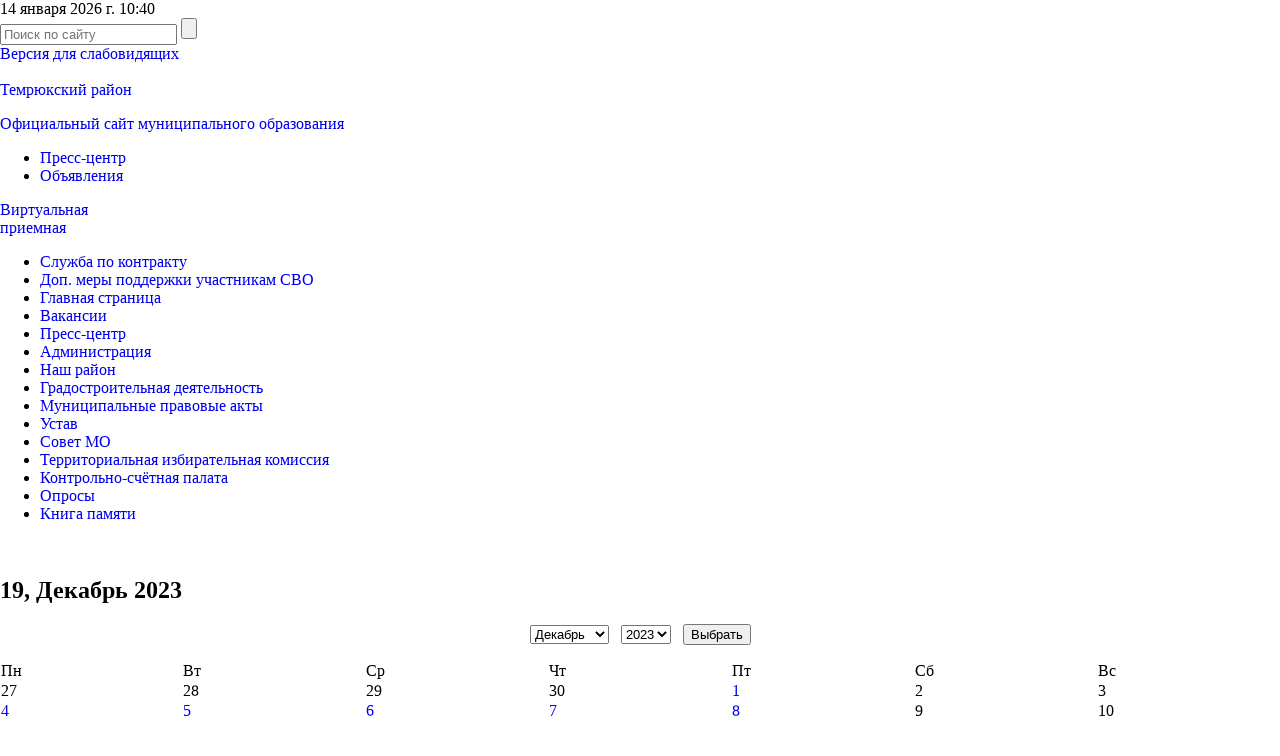

--- FILE ---
content_type: text/html; charset=windows-1251
request_url: https://www.temryuk.ru/presscenter/announcement/?day=19&month=12&year=2023
body_size: 8431
content:
 
<!DOCTYPE html>
<html xml:lang="ru" lang="ru">
<head>
<meta http-equiv="X-UA-Compatible" content="IE=edge" />
<meta http-equiv="Content-Type" content="text/html; charset=windows-1251" />
<link href="/bitrix/cache/css/s1/adaptive/page_7b946566ec51483cf824dfcaf2455876/page_7b946566ec51483cf824dfcaf2455876_v1.css?1759774142306" type="text/css"  rel="stylesheet" />
<link href="/bitrix/cache/css/s1/adaptive/template_e457e9f28889397177c79423c3816fde/template_e457e9f28889397177c79423c3816fde_v1.css?17597741399628" type="text/css"  data-template-style="true" rel="stylesheet" />
<script type="text/javascript">var _ba = _ba || []; _ba.push(["aid", "3fa209fa705d2ac2c78072b651b5e10f"]); _ba.push(["host", "www.temryuk.ru"]); (function() {var ba = document.createElement("script"); ba.type = "text/javascript"; ba.async = true;ba.src = (document.location.protocol == "https:" ? "https://" : "http://") + "bitrix.info/ba.js";var s = document.getElementsByTagName("script")[0];s.parentNode.insertBefore(ba, s);})();</script>


<!--link href="/bitrix/templates/adaptive/common.css" type="text/css" rel="stylesheet" / -->
<!--link href="/bitrix/templates/adaptive/colors.css" type="text/css" rel="stylesheet" / -->

	<!--[if lte IE 6]>
	<style type="text/css">
		
		#banner-overlay { 
			background-image: none;
			filter: progid:DXImageTransform.Microsoft.AlphaImageLoader(src='/bitrix/templates/adaptive/images/overlay.png', sizingMethod = 'crop'); 
		}

		div.product-overlay {
			background-image: none;
			filter: progid:DXImageTransform.Microsoft.AlphaImageLoader(src='/bitrix/templates/adaptive/images/product-overlay.png', sizingMethod = 'crop');
		}
		
	</style>
	<![endif]-->

  <link rel="stylesheet" href="/bitrix/templates/adaptive/js/owlCarousel/owl.carousel.css">
    <meta name="viewport" content="width=device-width">

  <link href="/bitrix/templates/adaptive/js/bxSlider/jquery.bxslider.css" rel="stylesheet" />
  <link rel="stylesheet" type="text/css" href="/bitrix/templates/adaptive/style/style.css?r=1">
  <link rel="stylesheet" type="text/css" href="/bitrix/templates/adaptive/style/slick.css">
	
   <link rel="stylesheet" type="text/css" href="/bitrix/templates/adaptive/js/fancyBox/source/jquery.fancybox.css">

	<title>19, Декабрь 2023</title>
</head>
<body>
	<div id="panel"></div>


  <div class="wrap-320">
  <header class="header">
    <div class="wrapper">
      <div class="header_top">
        <div class="header_date">14 января 2026 г. 10:40</div>
        <div class="header_search">
          <form action="/search/" method="GET">
            <input class="inpt_reset inpt_1" type="text" name="q" placeholder="Поиск по сайту">
            <input class="inpt_reset sbmt_1" type="submit" value="">
          </form>
        </div>
        <div class="header_zoom"><a href="?type=special"><img src="/bitrix/templates/adaptive/images/glass.png" alt="">Версия для слабовидящих</a></div>
      </div><!--header_top end here-->    
    </div><!--wrapper end here-->

	
    <div class="header_bottom">
      <a href="/"><div class="wrapper">
        <img src="/bitrix/templates/adaptive/images/gerb_1.png" alt="">
        <img src="/bitrix/templates/adaptive/images/gerb_2.png" alt="">
        <div class="main_slider_title">Темрюкский район</div>
        <p>Официальный сайт муниципального образования</p>  
      </div></a><!--wrapper end here-->
    </div><!--header_bottom end here-->
	

  </header><!--header end here-->


	  
					  <div class="breadcrumbs">
    <div class="wrapper">
      <ul>
<li><a href="/presscenter/" title="Пресс-центр">Пресс-центр</a><li><a href="/presscenter/announcement/" title="Объявления">Объявления</a>      </ul>
    </div>
  </div><!--breadcrumbs end here-->
 	


  <div class="wrapper content_flex">
    <div class="sidebar_left">

 

        <div class="menu-mob_btn"><div class="menu-btn__ico"><span></span></div></div>
      <nav class="main_nav">
        <a class="virtual_reception" href="/virt-priem/"><img src="/bitrix/templates/adaptive/images/icon_1.png" alt="">Виртуальная<br>приемная</a>
        <!--<a class="hot_line" href="/questions/"><img src="/bitrix/templates/adaptive/images/icon_2.png" alt="">«Горячие» линии</a>-->
        <ul class="menu-list">


						<li ><a href="/nash-rayon/sluzhba-po-kontraktu/">Служба по контракту</a>
									</li>
								<li ><a href="/nash-rayon/dop-mery-podderzhki-uchastnikam-svo/index.php">Доп. меры поддержки участникам СВО</a>
									</li>
								<li ><a href="/">Главная страница</a>
									</li>
								<li ><a href="/vakansii/">Вакансии</a>
									</li>
								<li ><a href="/presscenter/">Пресс-центр</a>
									</li>
								<li ><a href="/administratsiya/">Администрация</a>
									</li>
								<li ><a href="/nash-rayon/">Наш район</a>
									</li>
								<li ><a href="http://www.temryuk.ru/administratsiya/arkhitektura-i-gradostroitelstvo/">Градостроительная деятельность</a>
									</li>
								<li ><a href="http://www.temryuk.ru/administratsiya/munitsipalnye-pravovye-akty/">Муниципальные правовые акты</a>
									</li>
								<li ><a href="/ustav/">Устав</a>
									</li>
								<li ><a href="/sovet-mo/">Совет МО</a>
									</li>
								<li ><a href="/territorialnaya-izbiratelnaya-komissiya/">Территориальная избирательная комиссия</a>
									</li>
								<li ><a href="/kontrolno-schyetnaya-palata/">Контрольно-счётная палата</a>
									</li>
								<li ><a href="/oprosy/">Опросы</a>
									</li>
								<li ><a href="/knigapamyati/">Книга памяти</a>
									</li>
		


        </ul>
      </nav>





    </div><!--sidebar_left end here-->



    	
	<main class="main_960 tech-page">

      <article>
        <div class="article_title"><!--span class="article_date">4 Ноября</span> <span class="article_rubric"><img src="images/icon_4.png" alt=""> Экономика</span--> <div class="print"><a href="/presscenter/announcement/?day=19&amp;month=12&amp;year=2023&amp;print=Y"><img src="/bitrix/templates/adaptive/images/icon_13.png" alt=""></a></div></div>
        <h1>19, Декабрь 2023</h1>


			




<div class="news_filter"><form action="/presscenter/news/" method="get">


<p align="center"><select name="month"><option value=""></option>
<option value="1">Январь</option><option value="2">Февраль</option><option value="3">Март</option><option value="4">Апрель</option><option value="5">Май</option><option value="6">Июнь</option><option value="7">Июль</option><option value="8">Август</option><option value="9">Сентябрь</option><option value="10">Октябрь</option><option value="11">Ноябрь</option><option value="12" selected="selected">Декабрь</option></select> &nbsp; <select name="year"><option value=""></option>
<option value="2026">2026</option><option value="2025">2025</option><option value="2024">2024</option><option value="2023" selected="selected">2023</option><option value="2022">2022</option><option value="2021">2021</option><option value="2020">2020</option><option value="2019">2019</option><option value="2018">2018</option><option value="2017">2017</option><option value="2016">2016</option><option value="2015">2015</option><option value="2014">2014</option><option value="2013">2013</option><option value="2012">2012</option></select> &nbsp; <input type="submit" value="Выбрать"></p>

<div class="news-calendar-compact">
	<table width='100%' border='0' cellspacing='0' cellpadding='1' class='NewsCalTable'>
	<tr>
			<td class='NewsCalHeader'>Пн</td>
			<td class='NewsCalHeader'>Вт</td>
			<td class='NewsCalHeader'>Ср</td>
			<td class='NewsCalHeader'>Чт</td>
			<td class='NewsCalHeader'>Пт</td>
			<td class='NewsCalHeader'>Сб</td>
			<td class='NewsCalHeader'>Вс</td>
		</tr>
		<tr>
				<td class='NewsCalOtherMonth' width="14%">
							<span class="">27</span>
					</td>
				<td class='NewsCalOtherMonth' width="14%">
							<span class="">28</span>
					</td>
				<td class='NewsCalOtherMonth' width="14%">
							<span class="">29</span>
					</td>
				<td class='NewsCalOtherMonth' width="14%">
							<span class="">30</span>
					</td>
				<td class='NewsCalDefault' width="14%">
							<a title="3" href="/presscenter/announcement/?day=1&amp;month=12&amp;year=2023" class="">1</a>
					</td>
				<td class='NewsCalWeekend' width="14%">
							<span class="">2</span>
					</td>
				<td class='NewsCalWeekend' width="14%">
							<span class="">3</span>
					</td>
			</tr >
		<tr>
				<td class='NewsCalDefault' width="14%">
							<a title="4" href="/presscenter/announcement/?day=4&amp;month=12&amp;year=2023" class="">4</a>
					</td>
				<td class='NewsCalDefault' width="14%">
							<a title="6" href="/presscenter/announcement/?day=5&amp;month=12&amp;year=2023" class="">5</a>
					</td>
				<td class='NewsCalDefault' width="14%">
							<a title="4" href="/presscenter/announcement/?day=6&amp;month=12&amp;year=2023" class="">6</a>
					</td>
				<td class='NewsCalDefault' width="14%">
							<a title="1" href="/presscenter/announcement/?day=7&amp;month=12&amp;year=2023" class="">7</a>
					</td>
				<td class='NewsCalDefault' width="14%">
							<a title="3" href="/presscenter/announcement/?day=8&amp;month=12&amp;year=2023" class="">8</a>
					</td>
				<td class='NewsCalWeekend' width="14%">
							<span class="">9</span>
					</td>
				<td class='NewsCalWeekend' width="14%">
							<span class="">10</span>
					</td>
			</tr >
		<tr>
				<td class='NewsCalDefault' width="14%">
							<a title="6" href="/presscenter/announcement/?day=11&amp;month=12&amp;year=2023" class="">11</a>
					</td>
				<td class='NewsCalDefault' width="14%">
							<a title="3" href="/presscenter/announcement/?day=12&amp;month=12&amp;year=2023" class="">12</a>
					</td>
				<td class='NewsCalDefault' width="14%">
							<a title="2" href="/presscenter/announcement/?day=13&amp;month=12&amp;year=2023" class="">13</a>
					</td>
				<td class='NewsCalDefault' width="14%">
							<a title="6" href="/presscenter/announcement/?day=14&amp;month=12&amp;year=2023" class="">14</a>
					</td>
				<td class='NewsCalDefault' width="14%">
							<a title="1" href="/presscenter/announcement/?day=15&amp;month=12&amp;year=2023" class="">15</a>
					</td>
				<td class='NewsCalWeekend' width="14%">
							<a title="2" href="/presscenter/announcement/?day=16&amp;month=12&amp;year=2023" class="">16</a>
					</td>
				<td class='NewsCalWeekend' width="14%">
							<a title="3" href="/presscenter/announcement/?day=17&amp;month=12&amp;year=2023" class="">17</a>
					</td>
			</tr >
		<tr>
				<td class='NewsCalDefault' width="14%">
							<a title="3" href="/presscenter/announcement/?day=18&amp;month=12&amp;year=2023" class="">18</a>
					</td>
				<td class='NewsCalDefault' width="14%">
							<a title="2" href="/presscenter/announcement/?day=19&amp;month=12&amp;year=2023" class="">19</a>
					</td>
				<td class='NewsCalDefault' width="14%">
							<a title="4" href="/presscenter/announcement/?day=20&amp;month=12&amp;year=2023" class="">20</a>
					</td>
				<td class='NewsCalDefault' width="14%">
							<a title="2" href="/presscenter/announcement/?day=21&amp;month=12&amp;year=2023" class="">21</a>
					</td>
				<td class='NewsCalDefault' width="14%">
							<span class="">22</span>
					</td>
				<td class='NewsCalWeekend' width="14%">
							<span class="">23</span>
					</td>
				<td class='NewsCalWeekend' width="14%">
							<a title="1" href="/presscenter/announcement/?day=24&amp;month=12&amp;year=2023" class="">24</a>
					</td>
			</tr >
		<tr>
				<td class='NewsCalDefault' width="14%">
							<a title="8" href="/presscenter/announcement/?day=25&amp;month=12&amp;year=2023" class="">25</a>
					</td>
				<td class='NewsCalDefault' width="14%">
							<a title="3" href="/presscenter/announcement/?day=26&amp;month=12&amp;year=2023" class="">26</a>
					</td>
				<td class='NewsCalDefault' width="14%">
							<a title="2" href="/presscenter/announcement/?day=27&amp;month=12&amp;year=2023" class="">27</a>
					</td>
				<td class='NewsCalDefault' width="14%">
							<a title="2" href="/presscenter/announcement/?day=28&amp;month=12&amp;year=2023" class="">28</a>
					</td>
				<td class='NewsCalDefault' width="14%">
							<a title="2" href="/presscenter/announcement/?day=29&amp;month=12&amp;year=2023" class="">29</a>
					</td>
				<td class='NewsCalWeekend' width="14%">
							<span class="">30</span>
					</td>
				<td class='NewsCalWeekend' width="14%">
							<span class="">31</span>
					</td>
			</tr >
		</table>
</div>


</div>



      <div class="news_list">






        <div class="news_list_item">
          <div class="news_list_body">

				
		
            <div class="news_list_body_top"><span class="news_list_date">19.12.2023</span><!--img src="images/icon_4.png" alt=""><span class="news_list_rubric">Спорт</span--></div>
            <a href="/presscenter/announcement/chastichnoe-ogranichenie-podachi-vody-v-st-tamansexcdccdcdcdcdcdc/">Частичное ограничение подачи воды в ст. Тамань</a>
            <p></p>
          </div><!--news_list_body end here-->

          <div style="clear:left"></div>
        </div><!--news_list_item end here-->







        <div class="news_list_item">
          <div class="news_list_body">

				
		
            <div class="news_list_body_top"><span class="news_list_date">19.12.2023</span><!--img src="images/icon_4.png" alt=""><span class="news_list_rubric">Спорт</span--></div>
            <a href="/presscenter/announcement/chastichnoe-ogranichenie-podachi-vody-v-pos-za-rodinu%F34%E0%EA4%E0/">Частичное ограничение подачи воды в пос. За Родину</a>
            <p></p>
          </div><!--news_list_body end here-->

          <div style="clear:left"></div>
        </div><!--news_list_item end here-->



	<br /></div>


          </article>

    </main><!--main_960 end here-->
	
			




    <div class="clear"></div>
  </div><!--wrapper end here-->

    <link rel="stylesheet" href="/banner-resources/banner.css">
    <div class="banner-pb_wrapper" style="padding-bottom: 20px">
        <div class="banner-pb_container">
            <div class="banner-pb_image"></div>
            <div class="banner-pb_content">
                <div class="banner-pb_content__info">
                    <p class="banner-pb_content__title">
                        Возникли трудности при ведении бизнеса в регионе?
                    </p>
                    <p class="banner-pb_content__subtitle">
                        Напишите, чтобы быстро получить ответ
                    </p>
                </div>
                <div class="banner-pb_content__link">
                    <a rel="noopener" href="https://www.gosuslugi.ru/help/obratitsya_business" target="_blank">
                        <div class="banner-pb_button">
                            Написать
                        </div>
                    </a>
                    <img class="banner-pb_icon" src="/banner-resources/icons/gosuslugi.svg"/>
                </div>
            </div>
        </div>
    </div>




  <footer class="footer">


    <div class="footer_slider">
      <div class="wrapper">
        <div class="footer_slider_title">Сайты поселений</div>
		


        <div class="footer_slider_inner" id="footer_slider2">







          <div class="footer_slider_item">
<a href="https://fontalovskaya-adm.ru">
              <!--span class="img_shadow"><img src="/bitrix/templates/adaptive/images/img_4.png" alt=""></span-->
              <img src="" alt="">
<span class="footer_slider_link">fontalovskaya-adm.ru</span>
              Фонталовское сельское поселение            </a>
          </div>





          <div class="footer_slider_item">
<a href="http://xn----7sbbar2ccj5b0g.xn--p1ai/">
              <!--span class="img_shadow"><img src="/bitrix/templates/adaptive/images/img_4.png" alt=""></span-->
              <img src="" alt="">
<span class="footer_slider_link">адм-тамань.рф</span>
              Таманское сельское поселение            </a>
          </div>





          <div class="footer_slider_item">
<a href="http://adm-starotitarovskaya.ru/">
              <!--span class="img_shadow"><img src="/bitrix/templates/adaptive/images/img_4.png" alt=""></span-->
              <img src="" alt="">
<span class="footer_slider_link">adm-starotitarovskaya.ru</span>
              Старотитаровское сельское поселение            </a>
          </div>





          <div class="footer_slider_item">
<a href="https://sennoe-sp.ru/">
              <!--span class="img_shadow"><img src="/bitrix/templates/adaptive/images/img_4.png" alt=""></span-->
              <img src="" alt="">
<span class="footer_slider_link">sennoe-sp.ru</span>
              Сенное сельское поселение            </a>
          </div>





          <div class="footer_slider_item">
<a href="http://novotaman.ru/">
              <!--span class="img_shadow"><img src="/bitrix/templates/adaptive/images/img_4.png" alt=""></span-->
              <img src="" alt="">
<span class="footer_slider_link">novotaman.ru</span>
              Новотаманское сельское поселение            </a>
          </div>





          <div class="footer_slider_item">
<a href="http://admkrasnostrelskaya.ru/">
              <!--span class="img_shadow"><img src="/bitrix/templates/adaptive/images/img_4.png" alt=""></span-->
              <img src="" alt="">
<span class="footer_slider_link">admkrasnostrelskaya.ru</span>
              Краснострельское сельское поселение            </a>
          </div>





          <div class="footer_slider_item">
<a href="http://admkurchanskaya.ru/">
              <!--span class="img_shadow"><img src="/bitrix/templates/adaptive/images/img_4.png" alt=""></span-->
              <img src="" alt="">
<span class="footer_slider_link">admkurchanskaya.ru</span>
              Курчанское сельское поселение            </a>
          </div>





          <div class="footer_slider_item">
<a href="http://adm-zaparozhskaya.ru/">
              <!--span class="img_shadow"><img src="/bitrix/templates/adaptive/images/img_4.png" alt=""></span-->
              <img src="" alt="">
<span class="footer_slider_link">adm-zaparozhskaya.ru</span>
              Запорожское сельское поселение            </a>
          </div>





          <div class="footer_slider_item">
<a href="http://golubitskoe.ru/">
              <!--span class="img_shadow"><img src="/bitrix/templates/adaptive/images/img_4.png" alt=""></span-->
              <img src="" alt="">
<span class="footer_slider_link">golubitskoe.ru</span>
              Голубицкое сельское поселение            </a>
          </div>





          <div class="footer_slider_item">
<a href="http://admvyshesteblievskaya.ru/">
              <!--span class="img_shadow"><img src="/bitrix/templates/adaptive/images/img_4.png" alt=""></span-->
              <img src="" alt="">
<span class="footer_slider_link">admvyshesteblievskaya.ru</span>
              Вышестеблиевское сельское поселение            </a>
          </div>





          <div class="footer_slider_item">
<a href="http://ahtanizsp.ru/">
              <!--span class="img_shadow"><img src="/bitrix/templates/adaptive/images/img_4.png" alt=""></span-->
              <img src="" alt="">
<span class="footer_slider_link">ahtanizsp.ru</span>
              Ахтанизовское сельское поселение            </a>
          </div>





          <div class="footer_slider_item">
<a href="http://admtemruk.ru/">
              <!--span class="img_shadow"><img src="/bitrix/templates/adaptive/images/img_4.png" alt=""></span-->
              <img src="" alt="">
<span class="footer_slider_link">admtemruk.ru</span>
              Темрюкское городское поселение            </a>
          </div>





        </div><!--footer_slider_inner end here-->
		
      </div><!--wrapper end here-->
    </div><!--footer_slider end here-->

    <div class="footer_slider">
      <div class="wrapper">
        <div class="footer_slider_title">Полезные ссылки</div>
		


        <div class="footer_slider_inner" id="footer_slider">







          <div class="footer_slider_item">
            <a href="https://admkrai.krasnodar.ru/">
              <!--span class="img_shadow"><img src="/bitrix/templates/adaptive/images/img_4.png" alt=""></span-->
              <img src="/upload/resize_cache/iblock/df8/60_60_2/df8e0a4f80912d3de6bd912fe05a7481.png" alt="">

              <span class="footer_slider_link">admkrai.krasnodar.ru</span>
              Администрация Краснодарского края            </a>
          </div>





          <div class="footer_slider_item">
            <a href="https://phanagoria-museum.ru/">
              <!--span class="img_shadow"><img src="/bitrix/templates/adaptive/images/img_4.png" alt=""></span-->
              <img src="" alt="">

              <span class="footer_slider_link">www.phanagoria-museum.ru</span>
              Музей-заповедник &quot;Фанагория&quot;            </a>
          </div>





          <div class="footer_slider_item">
            <a href="https://economy.krasnodar.ru/activity/mery-podderzhki- v-usloviyakh-sanktsionnogo-davleniya/regionalnye-mery-podderzhki">
              <!--span class="img_shadow"><img src="/bitrix/templates/adaptive/images/img_4.png" alt=""></span-->
              <img src="" alt="">

              <span class="footer_slider_link">www.economy.krasnodar.ru</span>
              Региональные меры поддержки граждан и бизнеса в условиях санкционного давления            </a>
          </div>





          <div class="footer_slider_item">
            <a href="http://government.ru/sanctions_measures/">
              <!--span class="img_shadow"><img src="/bitrix/templates/adaptive/images/img_4.png" alt=""></span-->
              <img src="" alt="">

              <span class="footer_slider_link">www.government.ru</span>
              Федеральные меры поддержки граждан и бизнеса в условиях санкций            </a>
          </div>





          <div class="footer_slider_item">
            <a href="https://xn--90ar1a.xn--d1acj3b/">
              <!--span class="img_shadow"><img src="/bitrix/templates/adaptive/images/img_4.png" alt=""></span-->
              <img src="" alt="">

              <span class="footer_slider_link">www.куб.дети</span>
              Уполномоченный по правам ребёнка в Краснодарском крае            </a>
          </div>





          <div class="footer_slider_item">
            <a href="http://www.atamani.ru/">
              <!--span class="img_shadow"><img src="/bitrix/templates/adaptive/images/img_4.png" alt=""></span-->
              <img src="" alt="">

              <span class="footer_slider_link">www.atamani.ru</span>
              Этнографический комплекс &quot;АТАМАНЬ&quot;            </a>
          </div>





          <div class="footer_slider_item">
            <a href="http://uotem.ucoz.ru/">
              <!--span class="img_shadow"><img src="/bitrix/templates/adaptive/images/img_4.png" alt=""></span-->
              <img src="" alt="">

              <span class="footer_slider_link">uotem.ucoz.ru</span>
              Официальный сайт управления образованием администрации муниципального образования Темрюкский район            </a>
          </div>





          <div class="footer_slider_item">
            <a href="https://forms.krasnodar.ru/opros-naseleniya/?municipality=39">
              <!--span class="img_shadow"><img src="/bitrix/templates/adaptive/images/img_4.png" alt=""></span-->
              <img src="" alt="">

              <span class="footer_slider_link">https://forms.krasnodar.ru</span>
              Опрос населения об оценки эффективности деятельности            </a>
          </div>





          <div class="footer_slider_item">
            <a href="http://russian-bospor.ru">
              <!--span class="img_shadow"><img src="/bitrix/templates/adaptive/images/img_4.png" alt=""></span-->
              <img src="/upload/resize_cache/iblock/774/60_60_2/77404a4fc9099a6250cdfa9d8c99214b.jpg" alt="">

              <span class="footer_slider_link">http://russian-bospor.ru</span>
              Золотое кольцо Боспорского царства            </a>
          </div>





          <div class="footer_slider_item">
            <a href="https://dorogi-onf.ru/cities/">
              <!--span class="img_shadow"><img src="/bitrix/templates/adaptive/images/img_4.png" alt=""></span-->
              <img src="/upload/resize_cache/iblock/43e/60_60_2/43e40134f0e8c62ddc365f568576ba9d.jpg" alt="">

              <span class="footer_slider_link">https://dorogi-onf.ru/cities/</span>
              Дорожная инспекция ОНФ / Карта убитых дорог            </a>
          </div>





          <div class="footer_slider_item">
            <a href="/presscenter/announcement/vnimaniyu-turistov-registratsiya-turistskoy-gruppy-ili-otdelnykh-turistov-pered-vykhodom-na-marshrut/">
              <!--span class="img_shadow"><img src="/bitrix/templates/adaptive/images/img_4.png" alt=""></span-->
              <img src="" alt="">

              <span class="footer_slider_link">www.temryuk.ru</span>
              Вниманию туристов: регистрация туристской группы или отдельных туристов перед выходом на маршрут            </a>
          </div>





          <div class="footer_slider_item">
            <a href="http://gosurburo93.ru">
              <!--span class="img_shadow"><img src="/bitrix/templates/adaptive/images/img_4.png" alt=""></span-->
              <img src="/upload/resize_cache/iblock/188/60_60_2/1888a9c77805a090bd68b4d4672d9888.jpg" alt="">

              <span class="footer_slider_link">http://gosurburo93.ru</span>
              ГКУ КК &quot;ГосЮрБюро Краснодарского края&quot; - Бесплатная юридическая помощь            </a>
          </div>





          <div class="footer_slider_item">
            <a href="http://min.kurortkuban.ru/informatsiya/kraevaya-marketingovaya-programma-yuzhnaya-zdravnitsa">
              <!--span class="img_shadow"><img src="/bitrix/templates/adaptive/images/img_4.png" alt=""></span-->
              <img src="/upload/resize_cache/iblock/0a5/60_60_2/0a53fe13a2755514f15d41a749cdb31a.png" alt="">

              <span class="footer_slider_link">http://min.kurortkuban.ru/</span>
              Минкурорт &quot;Здравница юга&quot;            </a>
          </div>





          <div class="footer_slider_item">
            <a href="https://kuban.tns-e.ru/">
              <!--span class="img_shadow"><img src="/bitrix/templates/adaptive/images/img_4.png" alt=""></span-->
              <img src="/upload/resize_cache/iblock/d64/60_60_2/d6470980a537d4766d1025b1c8f182c0.png" alt="">

              <span class="footer_slider_link">https://kuban.tns-e.ru/</span>
              ПАО «ТНС энерго Кубань»            </a>
          </div>





          <div class="footer_slider_item">
            <a href="http://www.temryuk.ru/nash-rayon/otsenka-reg-vozd-i-eksp-munits-npa/ekspertiza/">
              <!--span class="img_shadow"><img src="/bitrix/templates/adaptive/images/img_4.png" alt=""></span-->
              <img src="/upload/resize_cache/iblock/c77/60_60_2/c77279b7e8cc98835bd944ab7b821177.png" alt="">

              <span class="footer_slider_link">www.temryuk.ru</span>
              Экспертиза муниципальных нормативных правовых актов            </a>
          </div>





          <div class="footer_slider_item">
            <a href="http://www.temryuk.ru/nash-rayon/otsenka-reg-vozd-i-eksp-munits-npa/otsenka-reg-vozd/">
              <!--span class="img_shadow"><img src="/bitrix/templates/adaptive/images/img_4.png" alt=""></span-->
              <img src="/upload/resize_cache/iblock/22e/60_60_2/22e7ffb31cd794ddafb8ab19b6a8fb60.png" alt="">

              <span class="footer_slider_link">www.temryuk.ru</span>
              Оценка регулирующего воздействия            </a>
          </div>





        </div><!--footer_slider_inner end here-->
		


      </div><!--wrapper end here-->
    </div><!--footer_slider end here-->

    <div class="footer_body">
      <div class="wrapper">

        <div class="footer_top">
          <div class="footer_left">
            <a class="footer_logo" href="/"><img src="/bitrix/templates/adaptive/images/footer_logo.png" alt="">Темрюкский район<br>Официальный сайт муниципального образования</a>
          </div>
          <div class="footer_right">
            <div class="footer_address">
              353500 Краснодарский край<br>
              г.Темрюк, ул.Ленина, 65.<br>
              e-mail: <a href="mailto:temruk@mo.krasnodar.ru">temruk@mo.krasnodar.ru</a><br>
              Телефоны: 8(86148) 5-22-54, ф. 8(86148) 6-04-06<br>
            </div>
          </div>

          <div class="clear"></div>
        </div><!--footer_top end here-->

        <div class="footer_bottom">
          <div class="footer_left" style="width: 70%">
            <div class="footer_copyright">
              <!--© 2009 — 2016. Официальный сайт администрации муниципального образования Темрюкский район<br>-->
СМИ сетевое издание «Темрюкский район официальный сайт муниципального образования»
<br>Зарегистрировано в Федеральной службе по надзору в сфере связи, информационных технологий и массовых коммуникаций.
<br>Свидетельство о регистрации средства массовой информации Эл № ФС77-66855 от 15.08.2016.
<br>Главный редактор: Раевский А.О.
<br>Учредитель: МКУ «Материально-техническое обеспечение администрации муниципального образования Темрюкский район».
<br>Телефон: 8 (86148) 4-22-08
<br>18+
<br><br>              Разработка сайта – <a href="http://www.internetimage.ru/">Интернет-Имидж</a>
            </div>
          </div>
          <div class="footer_right">
            <div class="footer_count">


<!--LiveInternet counter--><script type="text/javascript"><!--
document.write("<a href='//www.liveinternet.ru/click' "+
"target=_blank><img src='//counter.yadro.ru/hit?t17.10;r"+
escape(document.referrer)+((typeof(screen)=="undefined")?"":
";s"+screen.width+"*"+screen.height+"*"+(screen.colorDepth?
screen.colorDepth:screen.pixelDepth))+";u"+escape(document.URL)+
";"+Math.random()+
"' alt='' title='LiveInternet: показано число просмотров за 24"+
" часа, посетителей за 24 часа и за сегодня' "+
"border='0' width='88' height='31'><\/a>")
//--></script><!--/LiveInternet-->



<!-- Yandex.Metrika informer -->
<a href="https://metrika.yandex.ru/stat/?id=41043309&amp;from=informer"
target="_blank" rel="nofollow"><img src="https://informer.yandex.ru/informer/41043309/3_1_FFFFFFFF_EFEFEFFF_0_uniques"
style="width:88px; height:31px; border:0;" alt="Яндекс.Метрика" title="Яндекс.Метрика: данные за сегодня (просмотры, визиты и уникальные посетители)" class="ym-advanced-informer" data-cid="41043309" data-lang="ru" /></a>
<!-- /Yandex.Metrika informer -->

<!-- Yandex.Metrika counter -->
<script type="text/javascript">
    (function (d, w, c) {
        (w[c] = w[c] || []).push(function() {
            try {
                w.yaCounter41043309 = new Ya.Metrika({
                    id:41043309,
                    clickmap:true,
                    trackLinks:true,
                    accurateTrackBounce:true,
                    webvisor:true
                });
            } catch(e) { }
        });

        var n = d.getElementsByTagName("script")[0],
            s = d.createElement("script"),
            f = function () { n.parentNode.insertBefore(s, n); };
        s.type = "text/javascript";
        s.async = true;
        s.src = "https://mc.yandex.ru/metrika/watch.js";

        if (w.opera == "[object Opera]") {
            d.addEventListener("DOMContentLoaded", f, false);
        } else { f(); }
    })(document, window, "yandex_metrika_callbacks");
</script>
<noscript><div><img src="https://mc.yandex.ru/watch/41043309" style="position:absolute; left:-9999px;" alt="" /></div></noscript>
<!-- /Yandex.Metrika counter -->

<a href="https://metrika.yandex.ru/dashboard?id=41043309" target=_blank><img src="/bitrix/templates/adaptive/images/counter.gif" style="width:88px; height:31px; border:0;" alt="Яндекс.Метрика"></a>



<script type="text/javascript">
       (function(d, t, p) {
           var j = d.createElement(t); j.async = true; j.type = "text/javascript";
           j.src = ("https:" == p ? "https:" : "http:") + "//stat.sputnik.ru/cnt.js";
           var s = d.getElementsByTagName(t)[0]; s.parentNode.insertBefore(j, s);
       })(document, "script", document.location.protocol);
    </script>



            </div>

          </div>

          <div class="clear"></div>
        </div><!--footer_bottom end here-->
        
      </div><!--wrapper end here-->
    </div><!--footer_bottom end here-->

  </footer><!--footer end here-->
    </div>



<div class="cookie-notification cookie-notification_hidden_yes">
        <!--div class="cookie-notification__header">Мы используем Яндекс Метрику</div-->
        <div class="cookie-notification__body">
            <p>Сайт использует Яндекс.Метрику и Liveinternet в соответствии с <a href="/administratsiya/dokumenty-opredelyayushchie-politiku-v-otnoshenii-obrabotki-personalnykh-dannykh/politika-pdn.pdf">Политикой в отношении обработки персональных данных</a>. Продолжая пользоваться сайтом, вы соглашаетесь с условиями <a href="/administratsiya/dokumenty-opredelyayushchie-politiku-v-otnoshenii-obrabotki-personalnykh-dannykh/politika-pdn.pdf">Политики в отношении обработки персональных данных</a>.</p>
        </div>
        <div class="cookie-notification__buttons">
            <button class="cookie-notification__button" id="yes">Я согласен</button>
        </div>
    </div>


  <script type="text/javascript" src="/bitrix/templates/adaptive/js/jquery-1.9.1.min.js"></script>
  <script type="text/javascript" src="/bitrix/templates/adaptive/js/slick.min.js"></script>
  <script type="text/javascript" src="/bitrix/templates/adaptive/js/owlCarousel/owl.carousel.min.js"></script>

  <script type="text/javascript" src="/bitrix/templates/adaptive/js/bxSlider/jquery.bxslider.min.js"></script>
  <script type="text/javascript" src="/bitrix/templates/adaptive/js/flexSlider/jquery.flexslider.js"></script>
  
  <script type="text/javascript" src="/bitrix/templates/adaptive/js/fancyBox/source/jquery.fancybox.js?v=2.1.5"></script>

  <script type="text/javascript" src="/bitrix/templates/adaptive/js/dragscroll.js"></script>
  <script type="text/javascript" src="/bitrix/templates/adaptive/js/main.js?r=1"></script>

  <script type="text/javascript">
       (function(d, t, p) {
           var j = d.createElement(t); j.async = true; j.type = "text/javascript";
           j.src = ("https:" == p ? "https:" : "http:") + "//stat.sputnik.ru/cnt.js";
           var s = d.getElementsByTagName(t)[0]; s.parentNode.insertBefore(j, s);
       })(document, "script", document.location.protocol);
    </script>



        <script src="/bitrix/templates/adaptive/js/js.cookie.js"></script>


<script type="text/javascript">
        var messageElement = document.querySelector('.cookie-notification');
        // Если нет cookies, то показываем плашку
        if (!Cookies.get('agreement')) {
            showMessage();
        } else {
            initCounter();
        }
        // Загружаем сам код счетчика сразу
        (function(m,e,t,r,i,k,a){m[i]=m[i]||function(){(m[i].a=m[i].a||[]).push(arguments)};
        m[i].l=1*new Date();k=e.createElement(t),a=e.getElementsByTagName(t)[0],k.async=1,k.src=r,a.parentNode.insertBefore(k,a)})
        (window, document,'script','//mc.yandex.ru/metrika/tag.js', 'ym')
        // Функция добавляет класс к DOM-элементу. Вы можете использовать библиотеку jQuery или другой фреймворк
        function addClass (o, c) {
            var re = new RegExp("(^|\\s)" + c + "(\\s|$)", "g");
            if (!o || re.test(o.className)) {
                return;
            }
            o.className = (o.className + " " + c).replace(/\s+/g, " ").replace(/(^ | $)/g, "");
        }
        // Функция удаляет класс из DOM-элемента. Вы можете использовать библиотеку jQuery или другой фреймворк
        function removeClass (o, c) {
            var re = new RegExp('(^|\\s)' + c + '(\\s|$)', 'g');
            if (!o) {
                return;
            }
            o.className = o.className.replace(re, '$1').replace(/\s+/g, ' ').replace(/(^ | $)/g, '');
        }
        // Функция, которая прячет предупреждение
        function hideMessage () {
            addClass(messageElement, 'cookie-notification_hidden_yes');
        }
        // Функция, которая показывает предупреждение
        function showMessage () {
            removeClass(messageElement, 'cookie-notification_hidden_yes');
        }
        function saveAnswer () {
            // Прячем предупреждение
            hideMessage();

            // Ставим cookies
            Cookies.set('agreement', '1');
        }
        function initCounter () {
            ym(41043309, 'init', {
	        clickmap:true,
	        trackLinks:true,
	        accurateTrackBounce:true,
	        webvisor:true
            });
            saveAnswer();
        }
        // Нажатие кнопки "Я согласен"
        document.querySelector('#yes').addEventListener('click', function () {
            initCounter();
        });
    </script>

</body>
</html>